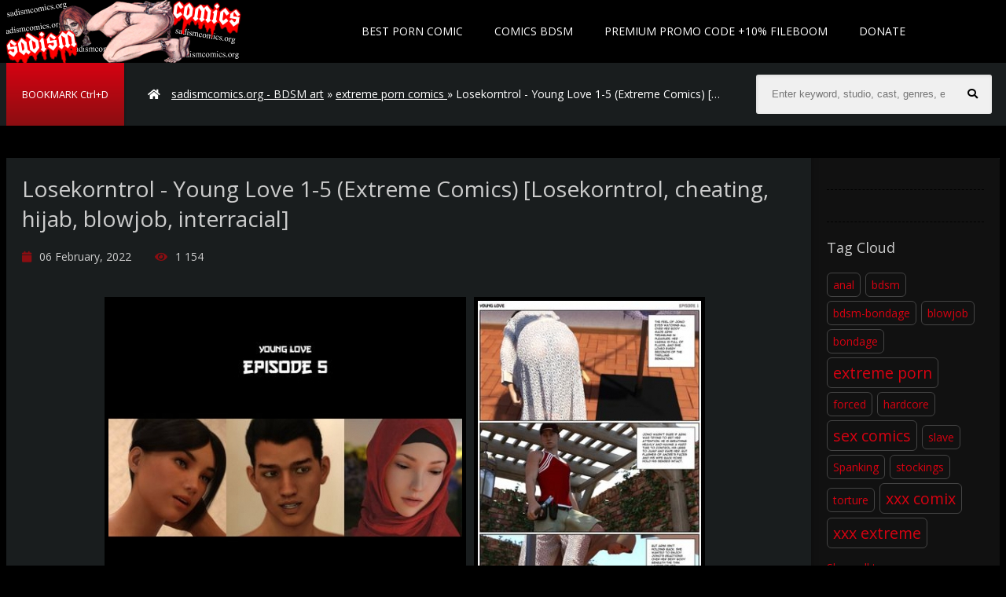

--- FILE ---
content_type: text/html; charset=utf-8
request_url: https://sadismcomics.org/extreme-porn-comics/5901-losekorntrol-young-love-1-5-extreme-comics-losekorntrol-cheating-hijab-blowjob-interracial.html
body_size: 7107
content:
<!DOCTYPE html>
<html lang="en">
<head>
<meta http-equiv="Content-Type" content="text/html; charset=utf-8" />
<title>Download Losekorntrol - Young Love 1-5  (Extreme Comics) Losekorntrol, cheating, hijab, blowjob, interracial - sadismcomics.org</title>
<meta name="description" content="Keywords................osekorntrol, arabian, hijab, blowjob, cheating, creampie, huge cock, interracial, lingerie, milf, tits fuck Studio................Losekorntrol Size:................253.5  MB" />
<meta name="keywords" content="Number, Losekorntrol, Studio, pages, Language, Format, English, lingerie, interracial, arabian, osekorntrol, hijab, blowjob, creampie, cheating, Keywords" />

<meta property="og:site_name" content="sadismcomics.org - collection of exclusive BDSM comics" />
<meta property="og:type" content="article" />
<meta property="og:title" content="Losekorntrol - Young Love 1-5  (Extreme Comics) [Losekorntrol, cheating, hijab, blowjob, interracial]" />
<meta property="og:url" content="https://sadismcomics.org/extreme-sex-comics-galerien/5901-losekorntrol-young-love-1-5-extreme-comics-losekorntrol-cheating-hijab-blowjob-interracial.html" />
<meta name="news_keywords" content="osekorntrol, arabian, hijab, blowjob, cheating, creampie, huge cock, interracial, lingerie, milf, tits fuck, Losekorntrol" />
<meta property="og:image" content="https://sadismcomics.org/uploads/posts/2022-02/1644159811_00.jpg" />
<link rel="search" type="application/opensearchdescription+xml" href="https://sadismcomics.org/engine/opensearch.php" title="sadismcomics.org - collection of exclusive BDSM comics" />
<link rel="alternate" type="application/rss+xml" title="sadismcomics.org - collection of exclusive BDSM comics" href="https://sadismcomics.org/rss.xml" />
  <meta name="viewport" content="width=device-width, initial-scale=1.0" />
  <link rel="shortcut icon" href="/templates/sadismcomics/images/favicon.png" />
  <link href="/templates/sadismcomics/style/styles.css" type="text/css" rel="stylesheet" />
  <link href="/templates/sadismcomics/style/engine.css" type="text/css" rel="stylesheet" />
  <link href="/templates/sadismcomics/style/adaptive.css" type="text/css" rel="stylesheet" />
   <link rel="stylesheet" href="https://use.fontawesome.com/releases/v5.9.0/css/all.css"> 
  <!--[if lt IE 9]><script src="//html5shiv.googlecode.com/svn/trunk/html5.js"></script><![endif]-->
  <link href='https://fonts.googleapis.com/css?family=Open+Sans:400,300,600,700&subset=latin,cyrillic' rel='stylesheet' type='text/css'>

  <meta name="RATING" content="RTA-5042-1996-1400-1577-RTA" />
<meta name="v719856" content="41b05b1e907332ba9350efed885a1dd3" />
<meta content="19984" name="takefilelink">
    </head>

<body>

<div class="wrap clearfix" id="wrap">

	<div class="wrap-inner">
	
		<header class="top-long">
			<div class="top center">
			<a href="/" class="logotype" title="HOME">Sadism Comics</a>
				<ul class="top-menu clearfix">
                  <li><a href="https://thebestfetishsites.com/best-porn-comic-sites/" target="_blank">Best Porn Comic</a></li>  
                    		
					<li><a href="https://sadismcomics.org/">Comics BDSM</a></li>
                    
                   <li><a href="https://sadismcomics.org/premium-promo-code-10-days.html">PREMIUM PROMO CODE +10% Fileboom</a></li>
                    	
				<li><a href="https://sadismcomics.org/donate-to-sadismcomicsorg-crypto-only.html">DONATE</a></li>
	
				</ul>
				<div class="speedbar nowrap icon-left"><i class="fa fa-home"></i>
	<span id="dle-speedbar"><span itemscope itemtype="http://data-vocabulary.org/Breadcrumb"><a href="https://sadismcomics.org/" itemprop="url"><span itemprop="title">sadismcomics.org - BDSM art</span></a></span> &raquo; <span itemscope itemtype="http://data-vocabulary.org/Breadcrumb"><a href="https://sadismcomics.org/extreme-sex-comics-galerien/" itemprop="url"><span itemprop="title">extreme porn comics </span></a></span> &raquo; Losekorntrol - Young Love 1-5  (Extreme Comics) [Losekorntrol, cheating, hijab, blowjob, interracial]</span>
</div>

				
				<div class="show-menu button icon-left" id="show-menu"><span> BOOKMARK Ctrl+D </span></div>
				<div class="search-box">
					<form id="quicksearch" method="post">
						<input type="hidden" name="do" value="search" />
						<input type="hidden" name="subaction" value="search" />
						<div class="search-inner">
							<input id="story" name="story" placeholder="Enter keyword, studio, cast, genres, etc.. to begin searching" type="text" />
							<button type="submit" title="Search"><i class="fa fa-search"></i></button>
						</div>
					</form>
				</div>
			</div>
		</header>
		
		
		<div class="main center">
			
			

			
			
			
			<div class="full-inner clearfix">
			    <div class="full-cont"><div id='dle-content'><article class="full">
	<h1>Losekorntrol - Young Love 1-5  (Extreme Comics) [Losekorntrol, cheating, hijab, blowjob, interracial]</h1>
	<div class="full-meta icon-left clearfix ignore-select">
		<span><i class="fa fa-calendar-o"></i>06 February, 2022</span>
		<span><i class="fa fa-eye"></i>1 154</span>
		
		<div class="full-tools">
		<span></span>
		<span>
			
			
		</span>
		</div>
	</div>
	
    <div class="full-text clearfix"><div style="text-align:center;"><br /><!--dle_image_begin:https://sadismcomics.org/uploads/posts/2022-02/1644159811_00.jpg|--><img src="https://sadismcomics.org/uploads/posts/2022-02/1644159811_00.jpg" alt="Losekorntrol - Young Love 1-5  (Extreme Comics) [Losekorntrol, cheating, hijab, blowjob, interracial]" title="Losekorntrol - Young Love 1-5  (Extreme Comics) [Losekorntrol, cheating, hijab, blowjob, interracial]"  /><!--dle_image_end--><!--dle_image_begin:https://sadismcomics.org/uploads/posts/2022-02/1644159795_page-26.jpg|--><img src="https://sadismcomics.org/uploads/posts/2022-02/1644159795_page-26.jpg" alt="Losekorntrol - Young Love 1-5  (Extreme Comics) [Losekorntrol, cheating, hijab, blowjob, interracial]" title="Losekorntrol - Young Love 1-5  (Extreme Comics) [Losekorntrol, cheating, hijab, blowjob, interracial]"  /><!--dle_image_end--><!--dle_image_begin:https://sadismcomics.org/uploads/posts/2022-02/1644159781_34.jpg|--><img src="https://sadismcomics.org/uploads/posts/2022-02/1644159781_34.jpg" alt="Losekorntrol - Young Love 1-5  (Extreme Comics) [Losekorntrol, cheating, hijab, blowjob, interracial]" title="Losekorntrol - Young Love 1-5  (Extreme Comics) [Losekorntrol, cheating, hijab, blowjob, interracial]"  /><!--dle_image_end--><!--dle_image_begin:https://sadismcomics.org/uploads/posts/2022-02/1644159791_51.jpg|--><img src="https://sadismcomics.org/uploads/posts/2022-02/1644159791_51.jpg" alt="Losekorntrol - Young Love 1-5  (Extreme Comics) [Losekorntrol, cheating, hijab, blowjob, interracial]" title="Losekorntrol - Young Love 1-5  (Extreme Comics) [Losekorntrol, cheating, hijab, blowjob, interracial]"  /><!--dle_image_end--><br /><br /><br /><!--QuoteBegin--><div class="quote"><!--QuoteEBegin--><br /><br />Keywords................osekorntrol, arabian, hijab, blowjob, cheating, creampie, huge cock, interracial, lingerie, milf, tits fuck<br />Studio................Losekorntrol<br />Size:................253.5  MB<br />Number of pages:................105<br />Language:............English<br />Format:..............JPEG<br /><!--QuoteEnd--></div><!--QuoteEEnd--><br /><br /><br /></div></div>
   
<center>  
				<div class="lll"> ZONE <img src="https://sadismcomics.org/templates/sadismcomics/images/fb.png">
				<a href="https://fboom.me/file/bbd32df2537e8/214988_Losekorntrol_-_Young_Love_1-5.rar" target="_blank">Click to download</a> </div><br><br><br>     
   
   
     <div class="lll last-linc"> ZONE <img src="https://sadismcomics.org/templates/sadismcomics/images/em2.png">
					<a href="" target="_blank">Click to download</a>     
				</div>
    <center>
<a href="https://sadismcomics.org/best-extreme-porn-pack-extreme-bizarre-crazy-porn.html" rel="nofollow" target="_blank" rel="noopener noreferrer"><strong> >>>Best Extreme Porn Pack | Extreme, Bizarre & Crazy Porn!!!<<< </strong></a>
    </center><br>
    <center>
<a href="https://www.emload.com/v2/folder/uMuofnFUzTLJZB3J_Thg5w/COMICS?site=sadismcomics.org" rel="nofollow" target="_blank" rel="noopener noreferrer"><strong>FETISH PORN COMIC MEGAPACK IN ENGLISH, RUBBER FETISH KINKY BDSM UNCENSORED COMICS!!!</strong></a>
    </center><br>
    <center>
       <a href="javascript:AddComplaint('5901', 'news')">
    
			 <strong>LINK DOES NOT WORK? CLICK AND TELL!</strong> 
    </a>   
    
    
    
    </center><br>
   
    
     </center><br><br>

  
    <br>
   
  <center>

<a href="https://sadismcomics.org/donate-to-sadismcomicsorg-crypto-only.html" ><img src="https://sadismcomics.org/templates/sadismcomics/images/reddonatebutton.png" alt="" /></a>
</center>
				

    
   
   
   
    <center><br><br> 


<center><br><br> 
 <p><img src="https://sadismcomics.org/templates/sadismcomics/images/lock.png" &nbsp;>  <b><span style="color: #ffffff; font-family: 'Helvetica 

Neue', Helvetica, Arial, sans-serif; font-size: 16px; line-height: 22px; text-align: center; ">If you have Premium 

access, you can download unlimited files</span></b></p><br>

                             
<a href="https://fileboom.me/pr/719856" target="_blank"><img src="https://sadismcomics.org/templates/sadismcomics/images/600x600 dark.gif" alt="fileboom.me" /></a>
   <script type="text/javascript">
	atOptions = {
		'key' : '8c4346641207e02a6d91b8d8cc8ac8ce',
		'format' : 'iframe',
		'height' : 60,
		'width' : 468,
		'params' : {}
	};
</script>
<script type="text/javascript" src="//www.highperformanceformat.com/8c4346641207e02a6d91b8d8cc8ac8ce/invoke.js"></script> 
    </center>


           
                  
         </center><br>                            
    
 
    
	

	
    <div class="tags iore-select" id="tags">
      
       
	    
        
		<div class="full-rating ignore-select">
			<br>
			<div class="full-rating3 clearfix">
			<a href="#" onclick="doRate('plus', '5901'); return false;" ><i class="fa fa-chevron-up"></i></a>
			<a href="#" onclick="doRate('minus', '5901'); return false;" ><i class="fa fa-chevron-down"></i></a>
			<span id="ratig-layer-5901" class="ignore-select"><span class="ratingtypeplusminus ignore-select ratingplus" >+3</span></span>
			</div>
			
		</div>
	
               
	<div class="full-taglist ignore-select">
		
	</div>
    
	
        
	<div class="full-taglist ignore-select">
	
        
        <div class="full-taglist-t">Tags:</div>
		<span><a href="https://sadismcomics.org/tags/osekorntrol/">osekorntrol</a></span> <span><a href="https://sadismcomics.org/tags/arabian/">arabian</a></span> <span><a href="https://sadismcomics.org/tags/hijab/">hijab</a></span> <span><a href="https://sadismcomics.org/tags/blowjob/">blowjob</a></span> <span><a href="https://sadismcomics.org/tags/cheating/">cheating</a></span> <span><a href="https://sadismcomics.org/tags/creampie/">creampie</a></span> <span><a href="https://sadismcomics.org/tags/huge+cock/">huge cock</a></span> <span><a href="https://sadismcomics.org/tags/interracial/">interracial</a></span> <span><a href="https://sadismcomics.org/tags/lingerie/">lingerie</a></span> <span><a href="https://sadismcomics.org/tags/milf/">milf</a></span> <span><a href="https://sadismcomics.org/tags/tits+fuck/">tits fuck</a></span> <span><a href="https://sadismcomics.org/tags/Losekorntrol/">Losekorntrol</a></span>
	</div>
	<br> 
      <center>
           
        <script type="text/javascript">
	atOptions = {
		'key' : '93f45b5683cc8cc9d0633d13b948c83c',
		'format' : 'iframe',
		'height' : 300,
		'width' : 160,
		'params' : {}
	};
</script>
<script type="text/javascript" src="//www.highperformanceformat.com/93f45b5683cc8cc9d0633d13b948c83c/invoke.js"></script><br> 
        <a href="https://fileboom.me/pr/719856" target="_blank"><img src="https://sadismcomics.org/templates/sadismcomics/images/250x250 dark.gif" alt="fileboom.me" /></a><br>

<a href="https://sadismcomics.org/premium-promo-code-10-days.html" target="_blank" rel="noopener noreferrer"><strong>PREMIUM PROMO CODE +10% FILEBOOM.ME</strong></a><br><br> 
         Sadismcomics recommend:<br>

<center>
    

<a href="https://hentai3dvideo.biz/" target="_blank" ><img src="https://sadismcomics.org/templates/sadismcomics/images/hentai3dvideo200x200.gif" title="hentai3dvideo"></a>


<a href="https://svsgames.org/" target="_blank" ><img src="https://sadismcomics.org/templates/sadismcomics/images/svsgames200x200.gif" title="SVSgames"></a><br>








    
    </center>
        </center>
        
    </div>
</article>
Losekorntrol - Young Love 1-5  (Extreme Comics) [Losekorntrol, cheating, hijab, blowjob, interracial],Losekorntrol - Young Love 1-5  (Extreme Comics) [Losekorntrol, cheating, hijab, blowjob, interracial] bdsm art, Losekorntrol - Young Love 1-5  (Extreme Comics) [Losekorntrol, cheating, hijab, blowjob, interracial] bdsm comics, Losekorntrol - Young Love 1-5  (Extreme Comics) [Losekorntrol, cheating, hijab, blowjob, interracial] bondage art, Losekorntrol - Young Love 1-5  (Extreme Comics) [Losekorntrol, cheating, hijab, blowjob, interracial] bdsm cartoons, Losekorntrol - Young Love 1-5  (Extreme Comics) [Losekorntrol, cheating, hijab, blowjob, interracial] bondage comics, Losekorntrol - Young Love 1-5  (Extreme Comics) [Losekorntrol, cheating, hijab, blowjob, interracial] torture drawings, Losekorntrol - Young Love 1-5  (Extreme Comics) [Losekorntrol, cheating, hijab, blowjob, interracial] bondage cartoons, Losekorntrol - Young Love 1-5  (Extreme Comics) [Losekorntrol, cheating, hijab, blowjob, interracial] slave comics, <a href="https://sadismcomics.org/extreme-sex-comics-galerien/5901-losekorntrol-young-love-1-5-extreme-comics-losekorntrol-cheating-hijab-blowjob-interracial.html"> Losekorntrol - Young Love 1-5  (Extreme Comics) [Losekorntrol, cheating, hijab, blowjob, interracial] free bdsm comics</a>, Losekorntrol - Young Love 1-5  (Extreme Comics) [Losekorntrol, cheating, hijab, blowjob, interracial] sex slave comics, Losekorntrol - Young Love 1-5  (Extreme Comics) [Losekorntrol, cheating, hijab, blowjob, interracial] adult bondage comics, Losekorntrol - Young Love 1-5  (Extreme Comics) [Losekorntrol, cheating, hijab, blowjob, interracial] bdsm art drawings, Losekorntrol - Young Love 1-5  (Extreme Comics) [Losekorntrol, cheating, hijab, blowjob, interracial] bondage toons, Losekorntrol - Young Love 1-5  (Extreme Comics) [Losekorntrol, cheating, hijab, blowjob, interracial] slave girl comics, Losekorntrol - Young Love 1-5  (Extreme Comics) [Losekorntrol, cheating, hijab, blowjob, interracial] sado comic, Losekorntrol - Young Love 1-5  (Extreme Comics) [Losekorntrol, cheating, hijab, blowjob, interracial] slave cartoons,<a href="https://fileboom.me/pr/719856"  target="_blank">Download for Free</a>

<div class="full-comms" id="full-comms">
			<div class="add-commbtn button icon-left" id="add-commbtn"><i class="fa fa-commenting"></i>Comment</div>
			<!--dleaddcomments-->
			
			<div class="comments-items">
				<!--dlecomments-->
				<!--dlenavigationcomments-->
			</div>
			
		</div></div></div>
				<aside class="full-side">
				
					<div class="sidebox" id="tags-place"></div>
					
					<div class="sidebox">
						<div class="sidebox-c">
							
						</div>
					</div>
					
					<div class="sidebox">
						<div class="sidebox-t">Tag Cloud</div>
						<div class="sidebox-c cloud-tags">
							<span class="clouds_xsmall"><a href="https://sadismcomics.org/tags/anal/" title="Search results: 1460">anal</a></span> <span class="clouds_xsmall"><a href="https://sadismcomics.org/tags/bdsm/" title="Search results: 949">bdsm</a></span> <span class="clouds_xsmall"><a href="https://sadismcomics.org/tags/bdsm-bondage/" title="Search results: 889">bdsm-bondage</a></span> <span class="clouds_xsmall"><a href="https://sadismcomics.org/tags/blowjob/" title="Search results: 719">blowjob</a></span> <span class="clouds_xsmall"><a href="https://sadismcomics.org/tags/bondage/" title="Search results: 1326">bondage</a></span> <span class="clouds_xlarge"><a href="https://sadismcomics.org/tags/extreme+porn/" title="Search results: 7039">extreme porn</a></span> <span class="clouds_xsmall"><a href="https://sadismcomics.org/tags/forced/" title="Search results: 939">forced</a></span> <span class="clouds_xsmall"><a href="https://sadismcomics.org/tags/hardcore/" title="Search results: 840">hardcore</a></span> <span class="clouds_xlarge"><a href="https://sadismcomics.org/tags/sex+comics/" title="Search results: 7039">sex comics</a></span> <span class="clouds_xsmall"><a href="https://sadismcomics.org/tags/slave/" title="Search results: 660">slave</a></span> <span class="clouds_xsmall"><a href="https://sadismcomics.org/tags/Spanking/" title="Search results: 812">Spanking</a></span> <span class="clouds_xsmall"><a href="https://sadismcomics.org/tags/stockings/" title="Search results: 632">stockings</a></span> <span class="clouds_xsmall"><a href="https://sadismcomics.org/tags/torture/" title="Search results: 709">torture</a></span> <span class="clouds_xlarge"><a href="https://sadismcomics.org/tags/xxx+comix/" title="Search results: 7039">xxx comix</a></span> <span class="clouds_xlarge"><a href="https://sadismcomics.org/tags/xxx+extreme/" title="Search results: 7039">xxx extreme</a></span><div class="tags_more"><a href="https://sadismcomics.org/tags/">Show all tags</div>
						</div>
					</div>
					
				</aside>
			</div>
			
			
			
			<div class="site-desc rel-title"><h2><span>More BDSM </span> Comics:</h2></div>
			<div class="floaters clearfix">
				<div class="thumb">
	<a class="th-link" href="https://sadismcomics.org/extreme-sex-comics-galerien/5900-losekorntrol-sound-garden-2-extreme-comics-losekorntrol-hijab-voyeurism-bbc-milf.html">
		<div class="th-img img-box">
			<img src="https://sadismcomics.org/uploads/posts/2022-02/1644159771_1.jpg" alt="Losekorntrol - Sound Garden 2  (Extreme Comics) [Losekorntrol, hijab, voyeurism, bbc, milf]" />
			<div class="th-mask flex-col"><i class="fa fa-plus"></i></div>
		</div>
		<div class="th-title">Losekorntrol - Sound Garden 2  (Extreme Comics) [Losekorntrol, hijab, voyeurism, bbc, milf]</div>
			<div class="th-meta flex-row icon-left nowrap">
				
			</div>
	</a>
</div><div class="thumb">
	<a class="th-link" href="https://sadismcomics.org/extreme-sex-comics-galerien/5890-hijab-3dx-the-healer-prelude-extreme-comics-hijab-3dx-losekorntrol-hijab-3dx-arabian-big-breasts.html">
		<div class="th-img img-box">
			<img src="https://sadismcomics.org/uploads/posts/2022-02/1644066118_1-1.jpg" alt="Hijab 3DX- The Healer- Prelude  (Extreme Comics) [hijab 3dx, losekorntrol, hijab 3dx, arabian, big breasts]" />
			<div class="th-mask flex-col"><i class="fa fa-plus"></i></div>
		</div>
		<div class="th-title">Hijab 3DX- The Healer- Prelude  (Extreme Comics) [hijab 3dx, losekorntrol, hijab 3dx, arabian, big breasts]</div>
			<div class="th-meta flex-row icon-left nowrap">
				
			</div>
	</a>
</div><div class="thumb">
	<a class="th-link" href="https://sadismcomics.org/extreme-sex-comics-galerien/5849-a-girls-diary-roommate-extreme-comics-crispycheese-crispycheese-arabian-hijab-kissing.html">
		<div class="th-img img-box">
			<img src="https://sadismcomics.org/uploads/posts/2022-01/1643383374_01.jpg" alt="A Girls Diary Roommate (Extreme Comics) [crispycheese, crispycheese, arabian, hijab, kissing]" />
			<div class="th-mask flex-col"><i class="fa fa-plus"></i></div>
		</div>
		<div class="th-title">A Girls Diary Roommate (Extreme Comics) [crispycheese, crispycheese, arabian, hijab, kissing]</div>
			<div class="th-meta flex-row icon-left nowrap">
				
			</div>
	</a>
</div><div class="thumb">
	<a class="th-link" href="https://sadismcomics.org/extreme-sex-comics-galerien/5805-lexx228-the-f-gym-extreme-comics-lexx228-milf-teen-guy-blowjob-vaginal-sex.html">
		<div class="th-img img-box">
			<img src="https://sadismcomics.org/uploads/posts/2022-01/1642520384_001.jpg" alt="Lexx228 - The F Gym (Extreme Comics) [Lexx228 , milf, teen guy, blowjob, vaginal sex]" />
			<div class="th-mask flex-col"><i class="fa fa-plus"></i></div>
		</div>
		<div class="th-title">Lexx228 - The F Gym (Extreme Comics) [Lexx228 , milf, teen guy, blowjob, vaginal sex]</div>
			<div class="th-meta flex-row icon-left nowrap">
				
			</div>
	</a>
</div><div class="thumb">
	<a class="th-link" href="https://sadismcomics.org/extreme-sex-comics-galerien/5734-pyro-lara-master-extreme-comics-pyro-pregnant-blowjob-lara-croft-lingerie.html">
		<div class="th-img img-box">
			<img src="https://sadismcomics.org/uploads/posts/2022-01/1641925024_01_lara_master_1.jpg" alt="Pyro - Lara Master (Extreme Comics) [Pyro, pregnant, blowjob, lara croft, lingerie]" />
			<div class="th-mask flex-col"><i class="fa fa-plus"></i></div>
		</div>
		<div class="th-title">Pyro - Lara Master (Extreme Comics) [Pyro, pregnant, blowjob, lara croft, lingerie]</div>
			<div class="th-meta flex-row icon-left nowrap">
				
			</div>
	</a>
</div><div class="thumb">
	<a class="th-link" href="https://sadismcomics.org/extreme-sex-comics-galerien/5689-crazydad3d-amanda-5-extreme-comics-crazydad3d-milf-crazydad3d-interracial-cheating.html">
		<div class="th-img img-box">
			<img src="https://sadismcomics.org/uploads/posts/2022-01/1641132647_001.jpg" alt="CrazyDad3D - Amanda 5 (Extreme Comics) [CrazyDad3D, milf, crazydad3d, interracial, cheating]" />
			<div class="th-mask flex-col"><i class="fa fa-plus"></i></div>
		</div>
		<div class="th-title">CrazyDad3D - Amanda 5 (Extreme Comics) [CrazyDad3D, milf, crazydad3d, interracial, cheating]</div>
			<div class="th-meta flex-row icon-left nowrap">
				
			</div>
	</a>
</div><div class="thumb">
	<a class="th-link" href="https://sadismcomics.org/extreme-sex-comics-galerien/5682-affector-claiming-the-throne-extreme-comics-affector-huge-cock-threesome-anal-deepthroat.html">
		<div class="th-img img-box">
			<img src="https://sadismcomics.org/uploads/posts/2022-01/1641132670_claiming_the_throne_01.jpg" alt="Affector - Claiming the Throne (Extreme Comics) [Affector, huge cock, threesome, anal, deepthroat]" />
			<div class="th-mask flex-col"><i class="fa fa-plus"></i></div>
		</div>
		<div class="th-title">Affector - Claiming the Throne (Extreme Comics) [Affector, huge cock, threesome, anal, deepthroat]</div>
			<div class="th-meta flex-row icon-left nowrap">
				
			</div>
	</a>
</div><div class="thumb">
	<a class="th-link" href="https://sadismcomics.org/extreme-sex-comics-galerien/5679-casgra-the-maid-extreme-comics-casgra-deepthroat-vaginal-sex-blowjob-old-young.html">
		<div class="th-img img-box">
			<img src="https://sadismcomics.org/uploads/posts/2021-12/1640791556_the-maid-by-casgra-text0001.jpg" alt="Casgra - The Maid (Extreme Comics) [Casgra, deepthroat, vaginal sex, blowjob, old-young]" />
			<div class="th-mask flex-col"><i class="fa fa-plus"></i></div>
		</div>
		<div class="th-title">Casgra - The Maid (Extreme Comics) [Casgra, deepthroat, vaginal sex, blowjob, old-young]</div>
			<div class="th-meta flex-row icon-left nowrap">
				
			</div>
	</a>
</div><div class="thumb">
	<a class="th-link" href="https://sadismcomics.org/extreme-sex-comics-galerien/5677-crispycheese-live-report-extreme-comics-crispycheese-hijab-bukkake-creampie-anal.html">
		<div class="th-img img-box">
			<img src="https://sadismcomics.org/uploads/posts/2021-12/1640791599_01.jpg" alt="CrispyCheese - Live Report (Extreme Comics) [CrispyCheese, hijab, bukkake, creampie, anal]" />
			<div class="th-mask flex-col"><i class="fa fa-plus"></i></div>
		</div>
		<div class="th-title">CrispyCheese - Live Report (Extreme Comics) [CrispyCheese, hijab, bukkake, creampie, anal]</div>
			<div class="th-meta flex-row icon-left nowrap">
				
			</div>
	</a>
</div><div class="thumb">
	<a class="th-link" href="https://sadismcomics.org/extreme-sex-comics-galerien/5674-damz-embers-anniversary-extreme-comics-damz-interracial-dark-skin-glasses-double-penetration.html">
		<div class="th-img img-box">
			<img src="https://sadismcomics.org/uploads/posts/2021-12/1640791571_damz17_001.jpg" alt="Damz - Ember's Anniversary (Extreme Comics) [Damz, interracial, dark skin, glasses, double penetration]" />
			<div class="th-mask flex-col"><i class="fa fa-plus"></i></div>
		</div>
		<div class="th-title">Damz - Ember's Anniversary (Extreme Comics) [Damz, interracial, dark skin, glasses, double penetration]</div>
			<div class="th-meta flex-row icon-left nowrap">
				
			</div>
	</a>
</div><div class="thumb">
	<a class="th-link" href="https://sadismcomics.org/extreme-sex-comics-galerien/5613-manual-focus-mrs-pitt-the-good-wifeextreme-comics-manual-focus-cheating-interracial-cunnilingus-vaginal-sex.html">
		<div class="th-img img-box">
			<img src="https://sadismcomics.org/uploads/posts/2021-12/1640418341_mrs.-pitt-the-good-wife-01.jpg" alt="Manual Focus - Mrs. Pitt - The Good Wife(Extreme Comics) [Manual Focus, cheating, interracial, cunnilingus, vaginal sex]" />
			<div class="th-mask flex-col"><i class="fa fa-plus"></i></div>
		</div>
		<div class="th-title">Manual Focus - Mrs. Pitt - The Good Wife(Extreme Comics) [Manual Focus, cheating, interracial, cunnilingus, vaginal sex]</div>
			<div class="th-meta flex-row icon-left nowrap">
				
			</div>
	</a>
</div><div class="thumb">
	<a class="th-link" href="https://sadismcomics.org/extreme-sex-comics-galerien/5594-taziota-collectionextreme-comics-taziota-creampie-huge-cock-big-breasts-blowjob.html">
		<div class="th-img img-box">
			<img src="https://sadismcomics.org/uploads/posts/2021-12/1640351315_0-2.jpg" alt="Taziota - Collection(Extreme Comics) [Taziota , creampie, huge cock, big breasts, blowjob]" />
			<div class="th-mask flex-col"><i class="fa fa-plus"></i></div>
		</div>
		<div class="th-title">Taziota - Collection(Extreme Comics) [Taziota , creampie, huge cock, big breasts, blowjob]</div>
			<div class="th-meta flex-row icon-left nowrap">
				
			</div>
	</a>
</div>
			</div>
			
			
		</div>

		<footer class="bot-long">
			<div class="bot center">
				<ul class="bot-menu clearfix">
					
					
				</ul>
				<div class="bot-text">
                   <center> 
				SadismComics.org has a zero-tolerance policy against ILLEGAL pornography.
All galleries and links are provided by 3rd parties. We have no control over the content of these pages.
All models featured on this site are over 18 years old.<br><br>
        Disclaimer: This site does not store any files on its server. We only index and link to content provided by other websites. This website uses cookies to ensure you get the best experience on our website. <br><br>            
                       <a href="https://fistinghot.org/"target="_blank " >FistingHot</a>|
            <a href="https://ticklinghot.org/"target="_blank " >TicklingHot</a>|
            <a href="https://femdomhot.com/"target="_blank " >FemdomHot</a>|
                       <a href="https://hotlinkfans.com/"target="_blank " > HotLinkFans</a>|
                       <a href="https://extremefansporn.com/"target="_blank " >ExtremeFansPorn</a>|
                         <a href="https://hentaipornweb.com/" target="_blank">Free Porn Videos</a>|	 
                       <a href="https://hentaizilla.com/" target="_blank" >Best Hentai Porn Sites</a>|	
                       <a href=" https://freebdsmxxx.org/" target="_blank" >Best Porn BDSM</a>|	
<a href=" https://incezt.cc/" target="_blank" >Best Porn INCEST</a>|
<a href=" https://thebondagefiles.com/" target="_blank" >Best Porn BONDAGE</a>|
<a href=" https://scathot.com/" target="_blank" >Best Porn SCAT</a>|
<a href=" https://javhard.org/" target="_blank" >Best Porn JAV HARD</a>|
<a href=" https://onesiterip.com/" target="_blank" >Best Porn SITERIP</a>|



<a href=" https://hentai3dvideo.biz/" target="_blank" >Best Porn 3D Hentai</a>|
<a href=" https://svsgames.org/" target="_blank" >Best Porn PS Games</a><br><br>
                       
                       
                       <a href="https://sadismcomics.org/contact-abuse.html">Contact Us</a>|
                       <a href="https://sadismcomics.org/dmca.html">DMCA</a>|
					  <a href="https://sadismcomics.org/privacy-statement.html">Privacy Statement</a>
					   <br>
                   
                       
                       <a href="http://www.rtalabel.org/index.php?content=parents" target="_blank"><img border="0" src="https://sadismcomics.org/templates/sadismcomics/images/88x31_rta-5042-1996-1400-1577-rta_d.gif" /></a><br><br>
 <!--LiveInternet counter--><a href="https://www.liveinternet.ru/click"
target="_blank"><img id="licnt9966" width="88" height="120" style="border:0" 
title="LiveInternet: показано количество просмотров и посетителей"
src="[data-uri]"
alt=""/></a><script>(function(d,s){d.getElementById("licnt9966").src=
"https://counter.yadro.ru/hit?t29.2;r"+escape(d.referrer)+
((typeof(s)=="undefined")?"":";s"+s.width+"*"+s.height+"*"+
(s.colorDepth?s.colorDepth:s.pixelDepth))+";u"+escape(d.URL)+
";h"+escape(d.title.substring(0,150))+";"+Math.random()})
(document,screen)</script><!--/LiveInternet-->
                    </center> 
                       </div>
  
			</div>
		</footer>
		
	</div>

</div>


<script type="text/javascript" src="/engine/classes/min/index.php?charset=utf-8&amp;g=general&amp;18"></script>
<script type="text/javascript" src="/engine/classes/min/index.php?charset=utf-8&amp;f=engine/classes/masha/masha.js&amp;18"></script>

<script src="/templates/sadismcomics/js/libs.js"></script>
<script type="text/javascript">
<!--
var dle_root       = '/';
var dle_admin      = '';
var dle_login_hash = '';
var dle_group      = 5;
var dle_skin       = 'sadismcomics';
var dle_wysiwyg    = '0';
var quick_wysiwyg  = '0';
var dle_act_lang   = ["Yes", "No", "Enter", "Cancel", "Save", "", "Processing. Please wait... "];
var menu_short     = 'Quick edit';
var menu_full      = 'Full edit';
var menu_profile   = 'Profile';
var menu_send      = 'Send message';
var menu_uedit     = 'Admin CP';
var dle_info       = 'Information';
var dle_confirm    = 'Confirm';
var dle_prompt     = 'Input information';
var dle_req_field  = 'Fill out all required fields';
var dle_del_agree  = 'Are you sure to delete this comment?';
var dle_spam_agree = '';
var dle_complaint  = 'Enter the text of your complaints to the administration:';
var dle_big_text   = 'Selected area is too large text.';
var dle_orfo_title = 'Enter a comment for the administration to found a grammatical error';
var dle_p_send     = 'Send';
var dle_p_send_ok  = 'Notification sent successfully';
var dle_save_ok    = 'Changes have been successfully saved.';
var dle_reply_title= '';
var dle_tree_comm  = '0';
var dle_del_news   = 'Delete article';
var allow_dle_delete_news   = false;
var dle_search_delay   = false;
var dle_search_value   = '';
jQuery(function($){
FastSearch();
});
//-->
</script>

  <script type='text/javascript' src='//pl17513933.profitablecpmrate.com/f9/a7/11/f9a7117517bdfcfa891d6f813cf95ef8.js'></script>
    
<script defer src="https://static.cloudflareinsights.com/beacon.min.js/vcd15cbe7772f49c399c6a5babf22c1241717689176015" integrity="sha512-ZpsOmlRQV6y907TI0dKBHq9Md29nnaEIPlkf84rnaERnq6zvWvPUqr2ft8M1aS28oN72PdrCzSjY4U6VaAw1EQ==" data-cf-beacon='{"version":"2024.11.0","token":"2a6fbe1ba23048f2ba9d35916ec8bf7f","r":1,"server_timing":{"name":{"cfCacheStatus":true,"cfEdge":true,"cfExtPri":true,"cfL4":true,"cfOrigin":true,"cfSpeedBrain":true},"location_startswith":null}}' crossorigin="anonymous"></script>
</body>
</html>

--- FILE ---
content_type: text/css
request_url: https://sadismcomics.org/templates/sadismcomics/style/adaptive.css
body_size: 849
content:

/* ADAPTIVE
----------------------------------------------- */
@media screen and (max-width: 1220px) {
.center {max-width:1000px;}
.top-menu {display:none;}
.main {padding:20px 10px 0 10px;}
.site-desc {margin-bottom:20px;}
.search-box {width:300px;}
.top {padding:95px 320px 0 170px;}
.menu-inner li {width:16%;}
.floaters {margin:0 -5px;}
.thumb {width:23%; margin:0 1% 20px 1%;}
.full-cont .thumb {width:31.33%;}
.th-img {height:340px;}
.pagi-nav {padding:15px 20px; margin:20px 0 0 0;}
.full-inner .pagi-nav {padding:15px 20px 10px 20px; margin:20px -20px 0 -20px !important;}

.hot-img {height:240px;}
}

@media screen and (max-width: 950px) {
.center {max-width:768px;}
.wrap {background-image:none;}
.site-desc, .count {display:none;}
.menu-inner li {width:24%;}
.thumb {width:31.33%;}
.full-cont .thumb {width:31.33%;}
.bot-menu {padding-right:0;}

.rel-title {display:block;}
.full-inner {padding:20px 10px; margin:-20px -10px 20px -10px; border-radius:0;}
.full-inner:before, .full-side {display:none;}
.full-cont {width:100%; float:none; padding-right:0;}

.full-inner .pagi-nav {padding:15px 10px 10px 10px; margin:20px -10px 0 -10px !important;}
.comments-items {padding:20px 10px; margin:20px -10px;}

.pagi-nav {white-space:nowrap; overflow-y:hidden; overflow-x:auto;}

.hot-img {height:180px;}
}

@media screen and (max-width: 760px) {
.center {max-width:640px;}
.thumb, .full-cont .thumb {width:48%;}
.show-menu span, .speedbar {display:none;}
.show-menu i {margin-right:0;}
.search-box {width:auto; left:70px;}
.top {padding:0;}

.full h1 {font-size:20px;}
.full-meta span {margin-right:10px;}

.full-text h2, .full-text h3, .full-text h4, .full-text h5 {font-size:18px; margin:10px 0;}
.add-comm-form {padding:20px 10px; overflow:hidden;}
.add-comm-form:before {display:none;}
.ac-submit {position:static; width:100%;}
.ac-submit button {width:100%;}
.comments-tree-list .comments-tree-list {padding-left:0 !important;}
.mass_comments_action {display:none;}

.sub-title h1 {font-size:18px; line-height:24px;}

.hot-item {width:48%; margin:0 1%; margin-bottom:10px;}
.hot-img {height:340px;}
}

@media screen and (max-width: 590px) {
.center {max-width:480px;}
.th-img {height:340px;}
.menu-inner li {width:32.33%;}

.full-meta span {font-size:14px;}
.comm-one > div {margin-right:10px;}
.comm-three ul li {display:none;}
.comm-three li.comm-q {display:inline-block;}

.full-text embed, .full-text object, .full-text video, .full-text iframe, .full-text frame 
{width: 100% !important; height:300px;}
.add-comm-form .login-social {position:static; text-align:left;}
.ac-inputs input {width:100%; float:none !important; margin-top:10px;}
.ac-protect {width:100%; float:none; margin:-10px 0 0 0;}
.ac-submit button {float:none; display:block; text-align:center; width:100%;}
    
.ui-dialog {width:100% !important;}
.upop-left, .upop-right {float:none !important; width:100% !important; margin:0; padding:0 20px;}
.upop-left {margin-bottom:10px; text-align:center;}
.ui-dialog-buttonset button {display:block; margin:0 0 5px 0; width:100%;}
#dofullsearch, #searchsuggestions span.seperator {display:none !important;}
.attach .download-link {margin:0 -15px 0 0; float:none; display:block; padding:0 10px;}
.attach-info {float:none;}

.hot-img {height:260px;}
}

@media screen and (max-width: 470px) {
.center {max-width:320px;}
.logotype {width:220px;}
.th-meta {display:none;}
.thumb {padding:0 10px 10px 10px; margin:0 1% 10px 1%;}
.th-img {height:220px; margin:0 -10px 10px -10px;}
.th-title {font-size:14px; height:40px;}
.menu-inner li {width:49%;}
.menu-inner a {padding:0 5px;}

.comm-one > div:nth-child(2) {max-width:140px; overflow:hidden;}
.comm-one > div:nth-child(3) {display:none;}

.full-text embed, .full-text object, .full-text video, .full-text iframe, .full-text frame 
{width: 100% !important; height:250px;}
.ac-protect {margin:-10px -10px 0 -10px;}
.login-social:before {display:block; line-height:30px; margin-right:0;}

.hot-img {height:160px;}
}










--- FILE ---
content_type: application/javascript; charset=UTF-8
request_url: https://sadismcomics.org/templates/sadismcomics/js/libs.js
body_size: 1121
content:

$(document).ready(function(){
	
	$("body").addClass("js");
	
	$("#show-menu").click(function(){
		if($.cookie('vis-menu') != '1' ) {
			$("#menu-inner").slideDown(200);
			$.cookie('vis-menu', 1, { path: '/', expires : 7});
			$(this).find('i').toggleClass('fa-hand-pointer-o fa-chevron-up');
		} else {
			$("#menu-inner").slideUp(200);
			$.cookie('vis-menu', 0, { path: '/', expires : 7});
			$(this).find('i').toggleClass('fa-hand-pointer-o fa-chevron-up');
		};
		return false;
	});
	if($.cookie('vis-menu') != '1' ) {
		$("#menu-inner").hide();
	} else {
		$("#menu-inner").show();
		$('#show-menu').find('i').removeClass('fa-hand-pointer-o').addClass('fa-chevron-up');
	}; 
	
	$( "#login-box" ).dialog({
		autoOpen: false,
		modal: true,
		show: 'fade',
		hide: 'fade',
		width: 320
	});

	$('#loginbtn').html($('#avatar-box').html());
	$('#loginbtn').click(function(){
		$('#login-box').dialog('open');
		return false;
	});
	if ($(window).width() > 930) {
	$('#tags').prependTo($('#tags-place'));
	};	
	if ($(window).width() > 750) {
    $('body').append('<div id="gotop"><i class="fa fa-chevron-up"></i></div>');
    var $gotop=$('#gotop'); 
	$ (window).scroll (function () {
		if ($ (this).scrollTop () > 300) {
			$gotop.fadeIn(200);
		} else {
			$gotop.fadeOut(200);
		}
	});	
	$gotop.click(function(){
	$('html, body').animate({ scrollTop : 0 }, 'slow');
	});
	};
	if ($(window).width() < 1220) {
		$('.top-menu li').each(function(){
			var $item = $(this);
			$item.appendTo('.menu-inner ul');
		});
	};
	
	$('.login-social a').on('click',function(){
	   var href = $(this).attr('href');
       var width  = 820;
       var height = 420;
       var left   = (screen.width  - width)/2;
       var top   = (screen.height - height)/2-100;   

       auth_window = window.open(href, 'auth_window', "width="+width+",height="+height+",top="+top+",left="+left+"menubar=no,resizable=no,scrollbars=no,status=no,toolbar=no");
       return false;
	});
	$("#add-commbtn").click(function(){
		$("#add-comm-form").fadeToggle(200);
	});
	$(".comm-q").click(function(){
		$("#add-comm-form").fadeIn(200);
	});
    $('#dle-content > #dle-ajax-comments').appendTo($('#full-comms')); 
});


/*!
 * jQuery Cookie Plugin v1.3
 * https://github.com/carhartl/jquery-cookie
 *
 * Copyright 2011, Klaus Hartl
 * Dual licensed under the MIT or GPL Version 2 licenses.
 * http://www.opensource.org/licenses/mit-license.php
 * http://www.opensource.org/licenses/GPL-2.0
 */
 (function(e,h,j){function k(b){return b}function l(b){return decodeURIComponent(b.replace(m," "))}var m=/\+/g,d=e.cookie=function(b,c,a){if(c!==j){a=e.extend({},d.defaults,a);null===c&&(a.expires=-1);if("number"===typeof a.expires){var f=a.expires,g=a.expires=new Date;g.setDate(g.getDate()+f)}c=d.json?JSON.stringify(c):String(c);return h.cookie=[encodeURIComponent(b),"=",d.raw?c:encodeURIComponent(c),a.expires?"; expires="+a.expires.toUTCString():"",a.path?"; path="+a.path:"",a.domain?"; domain="+
a.domain:"",a.secure?"; secure":""].join("")}c=d.raw?k:l;a=h.cookie.split("; ");f=0;for(g=a.length;f<g;f++){var i=a[f].split("=");if(c(i.shift())===b)return b=c(i.join("=")),d.json?JSON.parse(b):b}return null};d.defaults={};e.removeCookie=function(b,c){return null!==e.cookie(b)?(e.cookie(b,null,c),!0):!1}})(jQuery,document);

